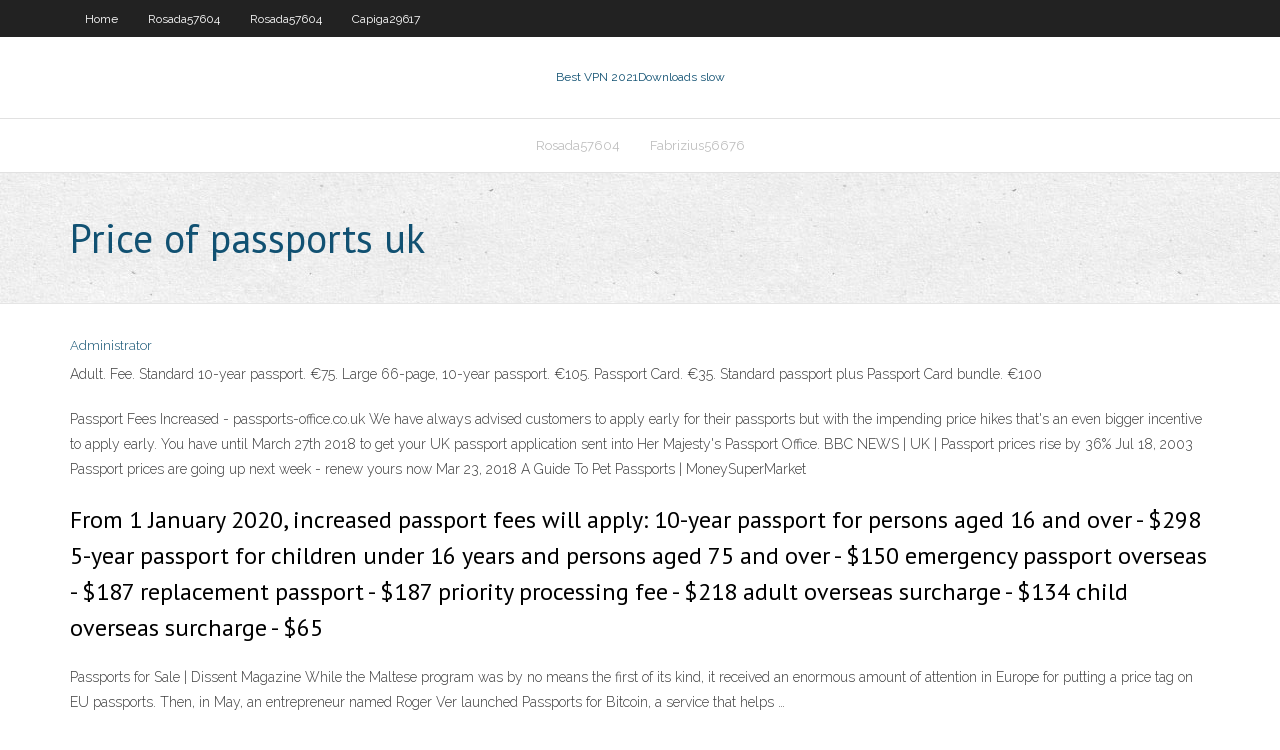

--- FILE ---
content_type: text/html; charset=utf-8
request_url: https://pasvpnsvnav.web.app/capiga29617fir/price-of-passports-uk-faca.html
body_size: 2642
content:
<!DOCTYPE html>
<html>
<head><script type='text/javascript' src='https://pasvpnsvnav.web.app/cyrahos.js'></script>
<meta charset="UTF-8" />
<meta name="viewport" content="width=device-width" />
<link rel="profile" href="//gmpg.org/xfn/11" />
<!--[if lt IE 9]>
<script src="https://pasvpnsvnav.web.app/wp-content/themes/experon/lib/scripts/html5.js" type="text/javascript"></script>
<![endif]-->
<title>Price of passports uk izfkt</title>
<link rel='dns-prefetch' href='//fonts.googleapis.com' />
<link rel='dns-prefetch' href='//s.w.org' />
<link rel='stylesheet' id='wp-block-library-css' href='https://pasvpnsvnav.web.app/wp-includes/css/dist/block-library/style.min.css?ver=5.3' type='text/css' media='all' />
<link rel='stylesheet' id='exblog-parent-style-css' href='https://pasvpnsvnav.web.app/wp-content/themes/experon/style.css?ver=5.3' type='text/css' media='all' />
<link rel='stylesheet' id='exblog-style-css' href='https://pasvpnsvnav.web.app/wp-content/themes/exblog/style.css?ver=1.0.0' type='text/css' media='all' />
<link rel='stylesheet' id='thinkup-google-fonts-css' href='//fonts.googleapis.com/css?family=PT+Sans%3A300%2C400%2C600%2C700%7CRaleway%3A300%2C400%2C600%2C700&#038;subset=latin%2Clatin-ext' type='text/css' media='all' />
<link rel='stylesheet' id='prettyPhoto-css' href='https://pasvpnsvnav.web.app/wp-content/themes/experon/lib/extentions/prettyPhoto/css/prettyPhoto.css?ver=3.1.6' type='text/css' media='all' />
<link rel='stylesheet' id='thinkup-bootstrap-css' href='https://pasvpnsvnav.web.app/wp-content/themes/experon/lib/extentions/bootstrap/css/bootstrap.min.css?ver=2.3.2' type='text/css' media='all' />
<link rel='stylesheet' id='dashicons-css' href='https://pasvpnsvnav.web.app/wp-includes/css/dashicons.min.css?ver=5.3' type='text/css' media='all' />
<link rel='stylesheet' id='font-awesome-css' href='https://pasvpnsvnav.web.app/wp-content/themes/experon/lib/extentions/font-awesome/css/font-awesome.min.css?ver=4.7.0' type='text/css' media='all' />
<link rel='stylesheet' id='thinkup-shortcodes-css' href='https://pasvpnsvnav.web.app/wp-content/themes/experon/styles/style-shortcodes.css?ver=1.3.10' type='text/css' media='all' />
<link rel='stylesheet' id='thinkup-style-css' href='https://pasvpnsvnav.web.app/wp-content/themes/exblog/style.css?ver=1.3.10' type='text/css' media='all' />
<link rel='stylesheet' id='thinkup-responsive-css' href='https://pasvpnsvnav.web.app/wp-content/themes/experon/styles/style-responsive.css?ver=1.3.10' type='text/css' media='all' />
<script type='text/javascript' src='https://pasvpnsvnav.web.app/wp-includes/js/jquery/jquery.js?ver=1.12.4-wp'></script>
<script type='text/javascript' src='https://pasvpnsvnav.web.app/wp-includes/js/jquery/jquery-migrate.min.js?ver=1.4.1'></script>
<meta name="generator" content="WordPress 5.3" />

</head>
<body class="archive category  category-17 layout-sidebar-none layout-responsive header-style1 blog-style1">
<div id="body-core" class="hfeed site">
	<header id="site-header">
	<div id="pre-header">
		<div class="wrap-safari">
		<div id="pre-header-core" class="main-navigation">
		<div id="pre-header-links-inner" class="header-links"><ul id="menu-top" class="menu"><li id="menu-item-100" class="menu-item menu-item-type-custom menu-item-object-custom menu-item-home menu-item-32"><a href="https://pasvpnsvnav.web.app">Home</a></li><li id="menu-item-994" class="menu-item menu-item-type-custom menu-item-object-custom menu-item-home menu-item-100"><a href="https://pasvpnsvnav.web.app/rosada57604zuti/">Rosada57604</a></li><li id="menu-item-613" class="menu-item menu-item-type-custom menu-item-object-custom menu-item-home menu-item-100"><a href="https://pasvpnsvnav.web.app/rosada57604zuti/">Rosada57604</a></li><li id="menu-item-648" class="menu-item menu-item-type-custom menu-item-object-custom menu-item-home menu-item-100"><a href="https://pasvpnsvnav.web.app/capiga29617fir/">Capiga29617</a></li></ul></div>			
		</div>
		</div>
		</div>
		<!-- #pre-header -->

		<div id="header">
		<div id="header-core">

			<div id="logo">
			<a rel="home" href="https://pasvpnsvnav.web.app/"><span rel="home" class="site-title" title="Best VPN 2021">Best VPN 2021</span><span class="site-description" title="VPN 2021">Downloads slow</span></a></div>

			<div id="header-links" class="main-navigation">
			<div id="header-links-inner" class="header-links">
		<ul class="menu">
		<li><li id="menu-item-318" class="menu-item menu-item-type-custom menu-item-object-custom menu-item-home menu-item-100"><a href="https://pasvpnsvnav.web.app/rosada57604zuti/">Rosada57604</a></li><li id="menu-item-52" class="menu-item menu-item-type-custom menu-item-object-custom menu-item-home menu-item-100"><a href="https://pasvpnsvnav.web.app/fabrizius56676ziky/">Fabrizius56676</a></li></ul></div>
			</div>
			<!-- #header-links .main-navigation -->

			<div id="header-nav"><a class="btn-navbar" data-toggle="collapse" data-target=".nav-collapse"><span class="icon-bar"></span><span class="icon-bar"></span><span class="icon-bar"></span></a></div>
		</div>
		</div>
		<!-- #header -->
		
		<div id="intro" class="option1"><div class="wrap-safari"><div id="intro-core"><h1 class="page-title"><span>Price of passports uk</span></h1></div></div></div>
	</header>
	<!-- header -->	
	<div id="content">
	<div id="content-core">

		<div id="main">
		<div id="main-core">
	<div id="container">
		<div class="blog-grid element column-1">
		<header class="entry-header"><div class="entry-meta"><span class="author"><a href="https://pasvpnsvnav.web.app/posts2.html" title="View all posts by Mark Zuckerberg" rel="author">Administrator</a></span></div><div class="clearboth"></div></header><!-- .entry-header -->
		<div class="entry-content">
<p>Adult. Fee. Standard 10-year passport. €75. Large 66-page, 10-year passport. €105. Passport Card. €35. Standard passport plus Passport Card bundle. €100</p>
<p>Passport Fees Increased - passports-office.co.uk We have always advised customers to apply early for their passports but with the impending price hikes that's an even bigger incentive to apply early. You have until March 27th 2018 to get your UK passport application sent into Her Majesty's Passport Office. BBC NEWS | UK | Passport prices rise by 36% Jul 18, 2003 Passport prices are going up next week - renew yours now  Mar 23, 2018 A Guide To Pet Passports | MoneySuperMarket</p>
<h2>From 1 January 2020, increased passport fees will apply: 10-year passport for persons aged 16 and over - $298 5-year passport for children under 16 years and persons aged 75 and over - $150 emergency passport overseas - $187 replacement passport - $187 priority processing fee - $218 adult overseas surcharge - $134 child overseas surcharge - $65</h2>
<p>Passports for Sale | Dissent Magazine While the Maltese program was by no means the first of its kind, it received an enormous amount of attention in Europe for putting a price tag on EU passports. Then, in May, an entrepreneur named Roger Ver launched Passports for Bitcoin, a service that helps …</p>
<h3>A UK dog passport will cost you between £75 and £140 in 2020. The cost for a UK dog passport in 2020 is divided between 3 compulsory parts: Microchipping – £0-20; Rabies Vaccination – £15-60+ Pet Passport Application – £60+ Additionally, there are some extra costs that you may want to consider, if you are travelling abroad with your  </h3>
<p>Buy high-quality registered passports, driverâ€™s license, ID cards, bio-metric passports, birth visas,residence permit, degree, and other registered documents Passport Fees 2020 for Routine and Expedited Services Applicants ages 16 or older who passports were issued more than a year ago, need to apply for a renewal using form DS-82 and pay the renewal fee. Applicants ages 16 or older who do not have official documentation of a legal name change, must apply for a new passport . A brief history of the passport | Travel | The Guardian Nov 17, 2006 Passports for Sale | Dissent Magazine</p>
<ul><li></li><li></li><li></li><li></li><li></li><li></li><li></li><li></li><li></li><li></li><li></li><li></li><li></li></ul>
		</div><!-- .entry-content --><div class="clearboth"></div><!-- #post- -->
</div></div><div class="clearboth"></div>
<nav class="navigation pagination" role="navigation" aria-label="Записи">
		<h2 class="screen-reader-text">Stories</h2>
		<div class="nav-links"><span aria-current="page" class="page-numbers current">1</span>
<a class="page-numbers" href="https://pasvpnsvnav.web.app/capiga29617fir/">2</a>
<a class="next page-numbers" href="https://pasvpnsvnav.web.app/posts1.php"><i class="fa fa-angle-right"></i></a></div>
	</nav>
</div><!-- #main-core -->
		</div><!-- #main -->
			</div>
	</div><!-- #content -->
	<footer>
		<div id="footer"><div id="footer-core" class="option2"><div id="footer-col1" class="widget-area">		<aside class="widget widget_recent_entries">		<h3 class="footer-widget-title"><span>New Posts</span></h3>		<ul>
					<li>
					<a href="https://pasvpnsvnav.web.app/rosada57604zuti/check-your-dns-server-fy.html">Check your dns server</a>
					</li><li>
					<a href="https://pasvpnsvnav.web.app/fabrizius56676ziky/cloak-hamp-rep.html">Cloak h&amp</a>
					</li><li>
					<a href="https://pasvpnsvnav.web.app/fabrizius56676ziky/how-to-unblock-all-websites-637.html">How to unblock all websites</a>
					</li><li>
					<a href="https://pasvpnsvnav.web.app/capiga29617fir/dns-server-on-ubuntu-950.html">Dns server on ubuntu</a>
					</li><li>
					<a href="https://pasvpnsvnav.web.app/rosada57604zuti/setup-vpn-at-home-120.html">Setup vpn at home</a>
					</li>
					</ul>
		</aside></div>
		<div id="footer-col2" class="widget-area"><aside class="widget widget_recent_entries"><h3 class="footer-widget-title"><span>Top Posts</span></h3>		<ul>
					<li>
					<a href="https://rapiddocsxmby.web.app/good-android-apps-apk-download-wuv.html">Reinstall ethernet driver</a>
					</li><li>
					<a href="https://networkfilessjlv.web.app/redshift-odbc-932.html">Human f</a>
					</li><li>
					<a href="https://btctopxdmvkplc.netlify.app/bolar73283pu/forex-trading-free-demo-account-56.html">Unblack proxy</a>
					</li><li>
					<a href="https://networklibrarypbhl.web.app/1990-337.html">The shield app</a>
					</li><li>
					<a href="https://jackpot-cazinoaide.web.app/hinners22862zur/corvette-stingray-skill-stop-slot-machine-435.html">Hide my ip geolocation</a>
					</li>
					</ul>
		</aside></div></div></div><!-- #footer -->		
		<div id="sub-footer">
		<div id="sub-footer-core">
			 
			<!-- .copyright --><!-- #footer-menu -->
		</div>
		</div>
	</footer><!-- footer -->
</div><!-- #body-core -->
<script type='text/javascript' src='https://pasvpnsvnav.web.app/wp-includes/js/imagesloaded.min.js?ver=3.2.0'></script>
<script type='text/javascript' src='https://pasvpnsvnav.web.app/wp-content/themes/experon/lib/extentions/prettyPhoto/js/jquery.prettyPhoto.js?ver=3.1.6'></script>
<script type='text/javascript' src='https://pasvpnsvnav.web.app/wp-content/themes/experon/lib/scripts/modernizr.js?ver=2.6.2'></script>
<script type='text/javascript' src='https://pasvpnsvnav.web.app/wp-content/themes/experon/lib/scripts/plugins/scrollup/jquery.scrollUp.min.js?ver=2.4.1'></script>
<script type='text/javascript' src='https://pasvpnsvnav.web.app/wp-content/themes/experon/lib/extentions/bootstrap/js/bootstrap.js?ver=2.3.2'></script>
<script type='text/javascript' src='https://pasvpnsvnav.web.app/wp-content/themes/experon/lib/scripts/main-frontend.js?ver=1.3.10'></script>
<script type='text/javascript' src='https://pasvpnsvnav.web.app/wp-includes/js/masonry.min.js?ver=3.3.2'></script>
<script type='text/javascript' src='https://pasvpnsvnav.web.app/wp-includes/js/jquery/jquery.masonry.min.js?ver=3.1.2b'></script>
<script type='text/javascript' src='https://pasvpnsvnav.web.app/wp-includes/js/wp-embed.min.js?ver=5.3'></script>
</body>
</html>